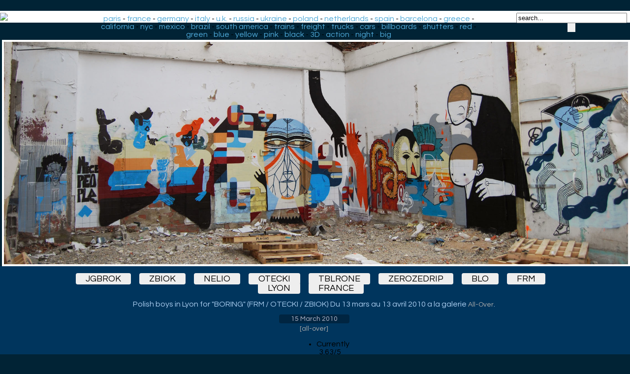

--- FILE ---
content_type: text/html; charset=UTF-8
request_url: https://www.ekosystem.org/photo/926313
body_size: 4036
content:
          <link rel="stylesheet" href="/Data/chocolat/chocolat.css" />
        <script type="text/javascript" src="https://code.jquery.com/jquery-1.10.2.min.js"></script>
        <script type="text/javascript" src="/Data/chocolat/jquery.chocolat.min.js"></script>
		        <script>
            $(function(){

                $('#example1').Chocolat({
                    imageSize     : 'contain'
					});
            });
        </script>
<head>
<style>
body
{
	font-family: 'Questrial', sans-serif;
	background-color: #012335;
	background-image: url(/Data/Img/bg2.jpg);
	background-repeat: repeat-x;
	background-position: left top;
	margin-bottom: 0;
	margin-top: 30;
	margin-left:4px;
}

 /* clearfix because of floats */
    .container:before,
    .container:after {
        content: "";
        display: table;
		}
    .container:after {
        clear: both;
		}
    .item {
      float: left;
      margin-bottom: 10px; 
    position:relative;
    }
    .item img {
      max-width: 100%;
      max-height: 100%;
      vertical-align: bottom;
    }
    .first-item {
      clear: both;
    }
    /* remove margin bottom on last row */
    .last-row, .last-row ~ .item {
      margin-bottom: 0;
    }
.cercle {
    width: 180px;
    height: 180px;
    border-radius: 50%;
	margin-top: 25px;
    margin-right: 15px;
    margin-bottom: 10px;
    border:4px solid #eee;
    opacity: 0.92;
    filter: alpha(opacity=92);
	transition: all 0.5s ease;
}
.cercle:hover {
    width: 180px;
    height: 180px;
    border-radius: 50%;
    margin-right: 15px;
    margin-bottom: 10px;
    border:4px solid #ccc;
    opacity: 1;
    filter: alpha(opacity=100);
}

.recom-content{

padding-bottom:40px;
text-align:center;
}

.footer {
	background-color: #fff;
	position: relative;
    margin: 0px -8px 0 -8px;
}
h1 {
  color:#fff;
  font-size: 48px;
  text-align:center;
  margin-bottom: 14px;
  margin-top: 10px;
    animation-duration: 3s;
    animation-name: slidein;
  }
  
  @keyframes slidein {
    from {
    color:#015294;
	  margin-right: 100px;
    }
    
    to {
    color:#fff;
    }
  }

a.recomlink
{
	font-size	: 12px;
    color: #333;
	text-decoration:none;
	display:inline-block;
 }
#zonePagination {
	text-align: center;
	width:  80%;
	margin-left: auto;
	margin-right: auto;
	}
	
.minidescription{
	font-size	: 12px;
    color: #000;
	background-color:#efefef;
	padding:0px 7px;
	text-decoration:none;
	opacity: 0.7;
	border-radius: 1px;	
}
.minidescription a {
	text-decoration:none;
	color: #000;
}

.minitag
{
	font-size	: 12px;
    color: #000;
	background-color:#efefef;
	padding:0px 7px;
	text-decoration:none;
	opacity: 0.7;
	border-radius: 1px;
	transition: all 0.3s ease;
 }	
 .minitag:hover
{
	background-color:#ffffff;
	padding:30px 7px 2px 7px;
	opacity: 1;
	border-radius: 1px;
	
 }	
 a.navPage
{
    display: inline-block;
  color: #d0e1ff;
  text-decoration: none;
  padding: 9px 12px;
  margin-right: 4px;
  margin-bottom: 4px;
  border-radius: 16px;
  background: #363842;
  -webkit-transition: all 0.3s linear;
  -moz-transition: all 0.3s linear;
  transition: all 0.3s linear;
  font-size: 0.6em;
}

a.navPrevious
{
    display: inline-block;
  color: #d0e1ff;
  text-decoration: none;
  padding: 9px 12px; 
  margin-right: 4px;
  border-radius: 16px;
  background: #363842;
  -webkit-transition: all 0.3s linear;
  -moz-transition: all 0.3s linear;
  transition: all 0.3s linear;
  font-size: 0.6em;
  font-family: Arial,Helvetica Neue,Helvetica,sans-serif;
}

.navActive
{
  -webkit-box-shadow: 1px 1px 3px -1px rgba(0,0,0, .55);
  -moz-box-shadow: 1px 1px 3px -1px rgba(0,0,0, .55);
  box-shadow: 1px 1px 3px -1px rgba(0,0,0, .55);
    display: inline-block;
  padding: 9px 12px;
  margin-right: 6px;
  border-radius: 16px;
  color: #008ddf;
  background: #97c5df;
    font-size: 0.6em;
}

a.navPage:hover
{
  background: #486fc1;
}
a.navPrevious{
  padding: 9px 13px;
  background: #008ddf;
  color: #fff;
  }
a.navPrevious:hover
  {
    background: #486fc1;
  }
  .thumb{
	border: 3px solid;
	border-color: #fff;
    left:0;
    top:0;
  }
  .thumb:hover{
	border-color: #ffddf4;
}

#text
{
    z-index:100;
    position:absolute;    
    left:18px;
    bottom:-10px;
}
.header {
	background-color: #fff;
    margin: -8px -8px 0px -8px;
	padding: 4px;
}


#headermain {
	text-align:center;
	position: absolute;
	top: 30px;
	left: 260px;
	width: 62%;
}

#headermain a {
	text-decoration: none;
	color	: #4FA9D8;
}
#headermain a:hover
{
	background-color	: #F4F4FA;
}
@media screen and (max-width: 1380px) {
     #headermain {
	left: 190px;
	 }
}
@media screen and (max-width: 1105px) {
     #headermain {
	left: 176px;
	width: 54%;
	font-size: 14px;
	 }
}
@media screen and (max-width: 882px) {
     #headermain {
        display: none;
      }
}
@media screen and (max-width: 460px) {
     #headerdroite {
        display: none;
      }
}
#headerdroite {
	text-align:center;
	float	: right;	
	top: -60px;
	right: 0;
	width: 230px;
}
#headerdr {
	text-align:center;
	float	: right;	
	top: -60px;
	right: 0;
	width: 230px;
}


.imagebig {
	display: block;
	max-width: 100%;
	max-height: 100%;
	margin: auto;
	margin-top:10px;
	border: 4px solid white;
}
@media screen and (max-height: 1600px) {
.imagebig {	
max-height: 900px;	
}
}
@media screen and (max-height: 1000px) {
.imagebig {	
max-height: 700px;	
}
}
@media screen and (max-height: 800px) {
.imagebig {	
max-height: 500px;	
}
}
@media screen and (max-height: 600px) {
.imagebig {	
max-height: 400px;	
}
}
@media screen and (max-height: 400px) {
.imagebig {	
max-height: 300px;	
}
}
a.taggros
{
	margin-right:14px;
	padding:2px 20px 2px 20px;
	background:#EEE;
	color: black;
	font-size: 18px;
	text-decoration:none;
	text-transform: uppercase;
	-moz-border-radius-bottomright:4px;
	-webkit-border-bottom-right-radius:4px;	
	border-bottom-right-radius:4px;
	-moz-border-radius-topright:4px;
	-webkit-border-top-right-radius:4px;	
	border-top-right-radius:4px;
	-moz-border-radius-bottomleft:4px;
	-webkit-border-bottom-left-radius:4px;	
	border-bottom-left-radius:4px;
	-moz-border-left-topright:4px;
	-webkit-border-top-left-radius:4px;	
	border-top-left-radius:4px;	
	} 

a.taggros:hover
{
 	color: black;
	background:#ff3333;
}
.footerdes {
	background-color: #00355d;
	position: relative;
    margin: 0px -8px 0 -8px;
	padding: 0px 0px 14px 0px;
}
.descriptionphoto{
	width: 100%;
	max-width: 1000px;
	margin: auto;
	text-align: center;
}

.descriptiondate{
	background-color: rgba(0, 0, 0, 0.3);
	color:#bbc;
	font-size: 14px;
	text-align: center;
	padding:2px 24px 2px 24px;
	-moz-border-radius-bottomright:4px;
	-webkit-border-bottom-right-radius:4px;	
	border-bottom-right-radius:4px;
	-moz-border-radius-topright:4px;
	-webkit-border-top-right-radius:4px;	
	border-top-right-radius:4px;
	-moz-border-radius-bottomleft:4px;
	-webkit-border-bottom-left-radius:4px;	
	border-bottom-left-radius:4px;
	-moz-border-left-topright:4px;
	-webkit-border-top-left-radius:4px;	
	border-top-left-radius:4px;	
	text-decoration:none;
}

.legendephoto{
	text-align: center;
	padding-top: 15px;
	padding-bottom: 15px;
	color:#ace;
}
.source{
	text-align: center;
	padding-top: 6px;
	color:#aaa;
	font-size: 14px;
	text-decoration:none;
}

a.source:hover{
	color:#fff;
}
a.descriptiondate:hover{
  margin-top:8px;
	color:#fff;
	text-decoration:none;
}
#barredevote
{
	width: 100%;
	max-width:70px;
	text-align	: center;
	margin-top: 10px;
	margin-left: auto;
	margin-right: auto;
}
	  </style>
  <link href='https://fonts.googleapis.com/css?family=Questrial' rel='stylesheet' type='text/css'>
	<link rel="stylesheet" href="/Custom/ajaxstarrater/css/rating.css">
  <meta charset="utf-8">
	<base href="https://www.ekosystem.org/" />
	<title>jgbrok | zbiok | nelio | otecki | tblrone | zerozedrip | blo | frm | lyon | france | graffiti | street art |</title>
	<meta name="title" content="jgbrok | zbiok | nelio | otecki | tblrone | zerozedrip | blo | frm | lyon | france | graffiti | street art | Graffiti-artist | urban art">
	<meta property="og:title" content="jgbrok | zbiok | nelio | otecki | tblrone | zerozedrip | blo | frm | lyon | france" />
	<meta name="description" content="jgbrok | zbiok | nelio | otecki | tblrone | zerozedrip | blo | frm | lyon | france" />
	<meta name="keywords" content="jgbrok | zbiok | nelio | otecki | tblrone | zerozedrip | blo | frm | lyon | france" />
	<meta name="author" content="ekosystem.org" />
	<meta property="og:title" content="jgbrok | zbiok | nelio | otecki | tblrone | zerozedrip | blo | frm | lyon | france" />
	<meta http-equiv="imagetoolbar" content="no" />
<meta name=viewport content="width=device-width, initial-scale=1">
<meta name="verify-v1" content="ergwE6IxsGeEuB5oHZPXjtzxXToY78+omquKCIN5RT8=" />
<link rel="alternate" type="application/rss+xml" title="RSS ekosystem.org" href="https://home.ekosystem.org/rss" />
<script type="text/javascript" language="Javascript" src="http://www.ekosystem.org/Custom/ajaxstarrater/js/behavior.js"></script>
<script type="text/javascript" language="Javascript" src="http://www.ekosystem.org/Custom/ajaxstarrater/js/rating.js"></script>
</head>
<body>
<div class="header">
<a href="https://www.ekosystem.org"><img src="/Data/Pages/Globals/data_logo.gif"></a>
<div id="headermain">
<a href="https://www.ekosystem.org/tag/paris">paris</a> - <a href="https://www.ekosystem.org/tag/france">france</a> - <a href="https://www.ekosystem.org/tag/germany">germany</a> - <a href="https://www.ekosystem.org/tag/italy">italy</a> - <a href="https://www.ekosystem.org/tag/ukingdom">u.k.</a> - <a href="https://www.ekosystem.org/tag/russia">russia</a> - <a href="https://www.ekosystem.org/tag/ukraine">ukraine</a> - <a href="https://www.ekosystem.org/tag/poland">poland</a> - 
<a href="https://www.ekosystem.org/tag/netherlands">netherlands</a> - <a href="https://www.ekosystem.org/tag/spain">spain</a> - <a href="https://www.ekosystem.org/tag/barcelona">barcelona</a> - <a href="https://www.ekosystem.org/tag/greece">greece</a> - <a href="https://www.ekosystem.org/tag/california">california</a> - <a href="https://www.ekosystem.org/tag/nyc">nyc</a> - <a href="https://www.ekosystem.org/tag/mexico">mexico</a> - <a href="https://www.ekosystem.org/tag/brazil">brazil</a> - 
<a href="https://www.ekosystem.org/tag/south-america">south america</a> - <a href="https://www.ekosystem.org/tag/train">trains</a> - <a href="https://www.ekosystem.org/tag/freight">freight</a> - <a href="https://www.ekosystem.org/tag/truck">trucks</a> - <a href="https://www.ekosystem.org/tag/car">cars</a> - <a href="https://www.ekosystem.org/tag/billboard">billboards</a> - 
<a href="https://www.ekosystem.org/tag/shutters">shutters</a> - <a href="https://www.ekosystem.org/tag/red">red</a> - <a href="https://www.ekosystem.org/tag/green">green</a> - <a href="https://www.ekosystem.org/tag/blue">blue</a> - <a href="https://www.ekosystem.org/tag/yellow">yellow</a> - <a href="https://www.ekosystem.org/tag/pink">pink</a> - <a href="https://www.ekosystem.org/tag/black">black</a> - <a href="https://www.ekosystem.org/tag/3-d">3D</a> - <a href="https://www.ekosystem.org/tag/action">action</a> - <a href="https://www.ekosystem.org/tag/night">night</a> - <a href="https://www.ekosystem.org/tag/big">big</a>
</div>
<div id="headerdroite">
	<form action="/mostloved/" method="GET">
			<input name="term" type="text" value="search..." onFocus="javascript:this.value=''" size="26"/>
			<input type="submit" id="search-submit" value="" style="background-image: url(/Data/Img/search.png); border: solid 0px #000000; width: 16px; height: 18px;" />
	</form>
</div>
</div>
			<!-- photos format xl --> 
			
	<div id="example1"><a class="chocolat-image" title=" jgbrok zbiok nelio otecki tblrone zerozedrip blo frm lyon france" href="https://www.ekosystem.org/0_Images_v2/3/xl/926313.jpg">
	<img class="imagebig" alt=" jgbrok zbiok nelio otecki tblrone zerozedrip blo frm lyon france" title=" jgbrok zbiok nelio otecki tblrone zerozedrip blo frm lyon france" src="https://www.ekosystem.org/0_Images_v2/3/xl/926313.jpg"></a></div>
			<div class="footerdes">
<div class="descriptionphoto">
<br>
		<a class="taggros" target="_self" href="https://www.ekosystem.org/tag/jgbrok">jgbrok</a>
			<a class="taggros" target="_self" href="https://www.ekosystem.org/tag/zbiok">zbiok</a>
			<a class="taggros" target="_self" href="https://www.ekosystem.org/tag/nelio">nelio</a>
			<a class="taggros" target="_self" href="https://www.ekosystem.org/tag/otecki">otecki</a>
			<a class="taggros" target="_self" href="https://www.ekosystem.org/tag/tblrone">tblrone</a>
			<a class="taggros" target="_self" href="https://www.ekosystem.org/tag/zerozedrip">zerozedrip</a>
			<a class="taggros" target="_self" href="https://www.ekosystem.org/tag/blo">blo</a>
			<a class="taggros" target="_self" href="https://www.ekosystem.org/tag/frm">frm</a>
			<a class="taggros" target="_self" href="https://www.ekosystem.org/tag/lyon">lyon</a>
			<a class="taggros" target="_self" href="https://www.ekosystem.org/tag/france">france</a>
	<br> 
<div class="legendephoto">
Polish boys in Lyon for "BORING" (FRM / OTECKI / ZBIOK)
Du 13 mars au 13 avril 2010 a la galerie <a class="source" href="http://www.all-over.eu/" title="http://www.all-over.eu/">All-Over</a>.<br>
</div>
<a class="descriptiondate" target="_self" href="https://www.ekosystem.org/date/2010-03-15">15 March 2010</a>
<br>
<div class="source">
		[<a class="source" href="http://www.all-over.eu/" title="http://www.all-over.eu/">all-over</a>]
	</div>
</div>
<div itemprop="aggregateRating"itemscope itemtype="https://schema.org/AggregateRating">
<div id="barredevote">
			<div class="ratingblock"><div id="unit_long926313">  <ul id="unit_ul926313" class="unit-rating" style="width:75px;">     <li class="current-rating" style="width:54.45px;">Currently 3.63/5</li><li><a href="Custom/ajaxstarrater/db.php?j=1&amp;q=926313&amp;t=18.191.59.90&amp;c=5" title="1 out of 5" class="r1-unit rater" rel="nofollow">1</a></li><li><a href="Custom/ajaxstarrater/db.php?j=2&amp;q=926313&amp;t=18.191.59.90&amp;c=5" title="2 out of 5" class="r2-unit rater" rel="nofollow">2</a></li><li><a href="Custom/ajaxstarrater/db.php?j=3&amp;q=926313&amp;t=18.191.59.90&amp;c=5" title="3 out of 5" class="r3-unit rater" rel="nofollow">3</a></li><li><a href="Custom/ajaxstarrater/db.php?j=4&amp;q=926313&amp;t=18.191.59.90&amp;c=5" title="4 out of 5" class="r4-unit rater" rel="nofollow">4</a></li><li><a href="Custom/ajaxstarrater/db.php?j=5&amp;q=926313&amp;t=18.191.59.90&amp;c=5" title="5 out of 5" class="r5-unit rater" rel="nofollow">5</a></li>  </ul>  <p>Rating: <strong> <span itemprop="ratingValue">3.6</span></strong>/<span itemprop="bestRating">5</span> (<span itemprop="ratingCount">80</span> votes)  </p></div></div>		
</div>
</div>
</div>
			<div class="footer">
		<div class="recom-content">
<a href="https://www.ekosystem.org/tag_big/winter13/" class="recomlink"><img src="https://www.ekosystem.org/Data/linx/7.jpg" class="cercle"><br /><span>Winter 2013 photo selection</span></a><a href="https://www.ekosystem.org/tag_big/black-circle-festival-2/" class="recomlink"><img src="https://www.ekosystem.org/Data/linx/45.jpg" class="cercle"><br /><span>Black Circle Festival 2011</span></a><a href="https://ekosystem.org/tag/kazyuskey" class="recomlink"><img src="https://www.ekosystem.org/Data/linx/101.jpg" class="cercle"><br /><span>Kazyuskey</span></a><a href="https://www.ekosystem.org/tag/baer" class="recomlink"><img src="https://www.ekosystem.org/Data/linx/30.jpg" class="cercle"><br /><span>Baer from California</span></a><a href="https://blog.ekosystem.org/2015/11/giorgio-bartocci-modena/" class="recomlink"><img src="https://www.ekosystem.org/Data/linx/68.jpg" class="cercle"><br /><span>Giorgio Bartocci</span></a><a href="https://vitostreet.ekosystem.org/2013/03/screamin-flower-and-modern-tulipa-by-ludo/" class="recomlink"><img src="https://www.ekosystem.org/Data/linx/27.jpg" class="cercle"><br /><span>Sunday morning with Ludo</span></a><a href="https://www.ekosystem.org/tag/delta" class="recomlink"><img src="https://www.ekosystem.org/Data/linx/88.jpg" class="cercle"><br /><span>Delta-Inc</span></a></div>
</div>
</body>
</html>
